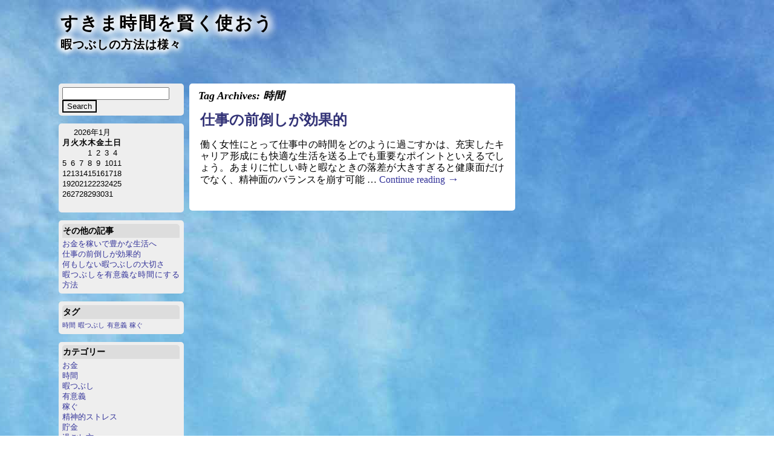

--- FILE ---
content_type: text/html; charset=UTF-8
request_url: http://www.gamedevblogs.net/tag/time/
body_size: 33319
content:
<!DOCTYPE html>
<html dir="ltr" lang="ja" prefix="og: https://ogp.me/ns#">
<head>
<meta charset="UTF-8" />
<meta http-equiv="X-UA-Compatible" content="IE=9" />
<!--[if lt IE 9]>
<script src="//html5shiv.googlecode.com/svn/trunk/html5.js"></script>
<![endif]-->
<title>時間 | すきま時間を賢く使おうすきま時間を賢く使おう</title>
<link rel="profile" href="http://gmpg.org/xfn/11" />
<link rel="stylesheet" href="http://www.gamedevblogs.net/wp-content/themes/kippis/style.css" type="text/css" media="screen" />
<link rel="pingback" href="http://www.gamedevblogs.net/xmlrpc.php" />
<style type="text/css">
#sidebar-left {float:left;width:20%;}
#content      {float:left;width:49%;}
#sidebar-right{float:right;width:30%;}
body{background-color:#ffffff;border-color:#ffffff;color:#000000;text-align:justify;background-image:url("http://www.gamedevblogs.net/wp-content/themes/kippis/pix/body.jpg");background-position:center top;background-repeat:no-repeat;background-attachment:fixed;}
body{font-family:Georgia,serif;font-size:16px;}
#all{width:1100px;margin:10px auto;padding:10px;background-color:transparent;border-color:transparent;}
#pagehead{background-color:transparent;border-color:transparent;background-image:url("http://www.gamedevblogs.net/wp-content/themes/kippis/pix/transparent-header_1100x112.png");background-position:center top;background-repeat:no-repeat;width:1100px;height:112px;}
#pagehead .search_box{background-color:#ffffff;}
#pagehead .search_wrap{display:none;}
#searchsubmit{border-color:#000000;}
#main_menu{width:1100px;}
#secondary_menu{width:1100px;}
#pagebody{width:1100px;}
#pagefoot{width:1100px;}
#content{background-color:transparent;border-color:transparent;}
#main_menu{background-color:#222222;background:-moz-linear-gradient(#222222,#000000);background:-webkit-linear-gradient(#222222,#000000);}
#main_menu ul ul{position:absolute;top:28px;}
#main_menu a{color:#cccccc;font-family:Verdana,Geneva,sans-serif;font-size:19px;}
#main_menu ul ul a{background-color:#222222;color:#cccccc;border-color:#cccccc;}
#main_menu li:hover > a,#main_menu ul ul:hover > a,#main_menu li:hover > a,#main_menu a:focus{background-color:#ffffff;background:-moz-linear-gradient(#ffffff,#888888);background:-webkit-linear-gradient(#ffffff,#888888);color:#222222;}
#secondary_menu{background-color:#ffffff;background:-moz-linear-gradient(#ffffff,#dddddd);background:-webkit-linear-gradient(#ffffff,#dddddd);}
#secondary_menu ul ul{position:absolute;top:22px;}
#secondary_menu a{color:#000000;font-family:Verdana,Geneva,sans-serif;font-size:15px;}
#secondary_menu ul ul a{background-color:#dddddd;color:#000000;border-color:#000000;}
#secondary_menu li:hover > a,#secondary_menu ul ul:hover > a,#secondary_menu li:hover > a,#secondary_menu a:focus{background-color:#dddddd;background:-moz-linear-gradient(#dddddd,#bbbbbb);background:-webkit-linear-gradient(#dddddd,#bbbbbb);color:#000000;}
nav#nav-single, nav#nav-above, nav#nav-below, .article, .search-result{background-color:#ffffff;border-color:#ffffff;border-radius:5px;}
.wp-caption{background-color:#ffffff;border-color:#dddddd;font-style:italic;}
#comments{background-color:transparent;border-color:transparent;border-radius:4px;}
.thread-odd, .children .odd{background-color:#dddddd;border-color:#eeeeee;border-radius:4px;}
.thread-even, .children .even{background-color:#eeeeee;border-color:#dddddd;border-radius:4px;}
.comment{background-color:transparent;border-radius:4px;}
.sidebar{background-color:transparent;border-color:transparent;font-family:Tahoma,Geneva,sans-serif;font-size:13px;}
.widget{background-color:#eeeeee;border-color:#eeeeee;border-radius:5px;}
.widget-title{background-color:#dddddd;border-color:#dddddd;border-radius:5px 5px 0 0;}
h1,h2,h3,h4,h5,h6{background-color:transparent;color:#000000;}
a{background-color:transparent;color:#333399;}
h1 a,h2 a,h3 a,h4 a,h5 a,h6 a{background-color:transparent;color:#333377;}
#site-title a,#site-description{background-color:transparent;color:#000000;text-shadow:0 0 0.6em #ffffff,0 0 0.6em #ffffff,0 0 0.6em #ffffff,0 0 0.6em #ffffff,0 0 0.6em #ffffff,0 0 0.6em #ffffff;font-family:Georgia,serif;font-size:29px;}
#site-description{font-size:19px;}
blockquote{background-color:transparent;font-style:italic;}
</style>

		<!-- All in One SEO 4.6.4 - aioseo.com -->
		<meta name="robots" content="max-image-preview:large" />
		<link rel="canonical" href="http://www.gamedevblogs.net/tag/time/" />
		<meta name="generator" content="All in One SEO (AIOSEO) 4.6.4" />
		<script type="application/ld+json" class="aioseo-schema">
			{"@context":"https:\/\/schema.org","@graph":[{"@type":"BreadcrumbList","@id":"http:\/\/www.gamedevblogs.net\/tag\/time\/#breadcrumblist","itemListElement":[{"@type":"ListItem","@id":"http:\/\/www.gamedevblogs.net\/#listItem","position":1,"name":"\u5bb6","item":"http:\/\/www.gamedevblogs.net\/","nextItem":"http:\/\/www.gamedevblogs.net\/tag\/time\/#listItem"},{"@type":"ListItem","@id":"http:\/\/www.gamedevblogs.net\/tag\/time\/#listItem","position":2,"name":"\u6642\u9593","previousItem":"http:\/\/www.gamedevblogs.net\/#listItem"}]},{"@type":"CollectionPage","@id":"http:\/\/www.gamedevblogs.net\/tag\/time\/#collectionpage","url":"http:\/\/www.gamedevblogs.net\/tag\/time\/","name":"\u6642\u9593 | \u3059\u304d\u307e\u6642\u9593\u3092\u8ce2\u304f\u4f7f\u304a\u3046","inLanguage":"ja","isPartOf":{"@id":"http:\/\/www.gamedevblogs.net\/#website"},"breadcrumb":{"@id":"http:\/\/www.gamedevblogs.net\/tag\/time\/#breadcrumblist"}},{"@type":"Organization","@id":"http:\/\/www.gamedevblogs.net\/#organization","name":"\u3059\u304d\u307e\u6642\u9593\u3092\u8ce2\u304f\u4f7f\u304a\u3046","description":"\u6687\u3064\u3076\u3057\u306e\u65b9\u6cd5\u306f\u69d8\u3005","url":"http:\/\/www.gamedevblogs.net\/"},{"@type":"WebSite","@id":"http:\/\/www.gamedevblogs.net\/#website","url":"http:\/\/www.gamedevblogs.net\/","name":"\u3059\u304d\u307e\u6642\u9593\u3092\u8ce2\u304f\u4f7f\u304a\u3046","description":"\u6687\u3064\u3076\u3057\u306e\u65b9\u6cd5\u306f\u69d8\u3005","inLanguage":"ja","publisher":{"@id":"http:\/\/www.gamedevblogs.net\/#organization"}}]}
		</script>
		<!-- All in One SEO -->

<link rel="alternate" type="application/rss+xml" title="すきま時間を賢く使おう &raquo; フィード" href="http://www.gamedevblogs.net/feed/" />
<link rel="alternate" type="application/rss+xml" title="すきま時間を賢く使おう &raquo; コメントフィード" href="http://www.gamedevblogs.net/comments/feed/" />
<link rel="alternate" type="application/rss+xml" title="すきま時間を賢く使おう &raquo; 時間 タグのフィード" href="http://www.gamedevblogs.net/tag/time/feed/" />
<style id='wp-img-auto-sizes-contain-inline-css' type='text/css'>
img:is([sizes=auto i],[sizes^="auto," i]){contain-intrinsic-size:3000px 1500px}
/*# sourceURL=wp-img-auto-sizes-contain-inline-css */
</style>
<style id='wp-emoji-styles-inline-css' type='text/css'>

	img.wp-smiley, img.emoji {
		display: inline !important;
		border: none !important;
		box-shadow: none !important;
		height: 1em !important;
		width: 1em !important;
		margin: 0 0.07em !important;
		vertical-align: -0.1em !important;
		background: none !important;
		padding: 0 !important;
	}
/*# sourceURL=wp-emoji-styles-inline-css */
</style>
<style id='wp-block-library-inline-css' type='text/css'>
:root{--wp-block-synced-color:#7a00df;--wp-block-synced-color--rgb:122,0,223;--wp-bound-block-color:var(--wp-block-synced-color);--wp-editor-canvas-background:#ddd;--wp-admin-theme-color:#007cba;--wp-admin-theme-color--rgb:0,124,186;--wp-admin-theme-color-darker-10:#006ba1;--wp-admin-theme-color-darker-10--rgb:0,107,160.5;--wp-admin-theme-color-darker-20:#005a87;--wp-admin-theme-color-darker-20--rgb:0,90,135;--wp-admin-border-width-focus:2px}@media (min-resolution:192dpi){:root{--wp-admin-border-width-focus:1.5px}}.wp-element-button{cursor:pointer}:root .has-very-light-gray-background-color{background-color:#eee}:root .has-very-dark-gray-background-color{background-color:#313131}:root .has-very-light-gray-color{color:#eee}:root .has-very-dark-gray-color{color:#313131}:root .has-vivid-green-cyan-to-vivid-cyan-blue-gradient-background{background:linear-gradient(135deg,#00d084,#0693e3)}:root .has-purple-crush-gradient-background{background:linear-gradient(135deg,#34e2e4,#4721fb 50%,#ab1dfe)}:root .has-hazy-dawn-gradient-background{background:linear-gradient(135deg,#faaca8,#dad0ec)}:root .has-subdued-olive-gradient-background{background:linear-gradient(135deg,#fafae1,#67a671)}:root .has-atomic-cream-gradient-background{background:linear-gradient(135deg,#fdd79a,#004a59)}:root .has-nightshade-gradient-background{background:linear-gradient(135deg,#330968,#31cdcf)}:root .has-midnight-gradient-background{background:linear-gradient(135deg,#020381,#2874fc)}:root{--wp--preset--font-size--normal:16px;--wp--preset--font-size--huge:42px}.has-regular-font-size{font-size:1em}.has-larger-font-size{font-size:2.625em}.has-normal-font-size{font-size:var(--wp--preset--font-size--normal)}.has-huge-font-size{font-size:var(--wp--preset--font-size--huge)}.has-text-align-center{text-align:center}.has-text-align-left{text-align:left}.has-text-align-right{text-align:right}.has-fit-text{white-space:nowrap!important}#end-resizable-editor-section{display:none}.aligncenter{clear:both}.items-justified-left{justify-content:flex-start}.items-justified-center{justify-content:center}.items-justified-right{justify-content:flex-end}.items-justified-space-between{justify-content:space-between}.screen-reader-text{border:0;clip-path:inset(50%);height:1px;margin:-1px;overflow:hidden;padding:0;position:absolute;width:1px;word-wrap:normal!important}.screen-reader-text:focus{background-color:#ddd;clip-path:none;color:#444;display:block;font-size:1em;height:auto;left:5px;line-height:normal;padding:15px 23px 14px;text-decoration:none;top:5px;width:auto;z-index:100000}html :where(.has-border-color){border-style:solid}html :where([style*=border-top-color]){border-top-style:solid}html :where([style*=border-right-color]){border-right-style:solid}html :where([style*=border-bottom-color]){border-bottom-style:solid}html :where([style*=border-left-color]){border-left-style:solid}html :where([style*=border-width]){border-style:solid}html :where([style*=border-top-width]){border-top-style:solid}html :where([style*=border-right-width]){border-right-style:solid}html :where([style*=border-bottom-width]){border-bottom-style:solid}html :where([style*=border-left-width]){border-left-style:solid}html :where(img[class*=wp-image-]){height:auto;max-width:100%}:where(figure){margin:0 0 1em}html :where(.is-position-sticky){--wp-admin--admin-bar--position-offset:var(--wp-admin--admin-bar--height,0px)}@media screen and (max-width:600px){html :where(.is-position-sticky){--wp-admin--admin-bar--position-offset:0px}}

/*# sourceURL=wp-block-library-inline-css */
</style><style id='global-styles-inline-css' type='text/css'>
:root{--wp--preset--aspect-ratio--square: 1;--wp--preset--aspect-ratio--4-3: 4/3;--wp--preset--aspect-ratio--3-4: 3/4;--wp--preset--aspect-ratio--3-2: 3/2;--wp--preset--aspect-ratio--2-3: 2/3;--wp--preset--aspect-ratio--16-9: 16/9;--wp--preset--aspect-ratio--9-16: 9/16;--wp--preset--color--black: #000000;--wp--preset--color--cyan-bluish-gray: #abb8c3;--wp--preset--color--white: #ffffff;--wp--preset--color--pale-pink: #f78da7;--wp--preset--color--vivid-red: #cf2e2e;--wp--preset--color--luminous-vivid-orange: #ff6900;--wp--preset--color--luminous-vivid-amber: #fcb900;--wp--preset--color--light-green-cyan: #7bdcb5;--wp--preset--color--vivid-green-cyan: #00d084;--wp--preset--color--pale-cyan-blue: #8ed1fc;--wp--preset--color--vivid-cyan-blue: #0693e3;--wp--preset--color--vivid-purple: #9b51e0;--wp--preset--gradient--vivid-cyan-blue-to-vivid-purple: linear-gradient(135deg,rgb(6,147,227) 0%,rgb(155,81,224) 100%);--wp--preset--gradient--light-green-cyan-to-vivid-green-cyan: linear-gradient(135deg,rgb(122,220,180) 0%,rgb(0,208,130) 100%);--wp--preset--gradient--luminous-vivid-amber-to-luminous-vivid-orange: linear-gradient(135deg,rgb(252,185,0) 0%,rgb(255,105,0) 100%);--wp--preset--gradient--luminous-vivid-orange-to-vivid-red: linear-gradient(135deg,rgb(255,105,0) 0%,rgb(207,46,46) 100%);--wp--preset--gradient--very-light-gray-to-cyan-bluish-gray: linear-gradient(135deg,rgb(238,238,238) 0%,rgb(169,184,195) 100%);--wp--preset--gradient--cool-to-warm-spectrum: linear-gradient(135deg,rgb(74,234,220) 0%,rgb(151,120,209) 20%,rgb(207,42,186) 40%,rgb(238,44,130) 60%,rgb(251,105,98) 80%,rgb(254,248,76) 100%);--wp--preset--gradient--blush-light-purple: linear-gradient(135deg,rgb(255,206,236) 0%,rgb(152,150,240) 100%);--wp--preset--gradient--blush-bordeaux: linear-gradient(135deg,rgb(254,205,165) 0%,rgb(254,45,45) 50%,rgb(107,0,62) 100%);--wp--preset--gradient--luminous-dusk: linear-gradient(135deg,rgb(255,203,112) 0%,rgb(199,81,192) 50%,rgb(65,88,208) 100%);--wp--preset--gradient--pale-ocean: linear-gradient(135deg,rgb(255,245,203) 0%,rgb(182,227,212) 50%,rgb(51,167,181) 100%);--wp--preset--gradient--electric-grass: linear-gradient(135deg,rgb(202,248,128) 0%,rgb(113,206,126) 100%);--wp--preset--gradient--midnight: linear-gradient(135deg,rgb(2,3,129) 0%,rgb(40,116,252) 100%);--wp--preset--font-size--small: 13px;--wp--preset--font-size--medium: 20px;--wp--preset--font-size--large: 36px;--wp--preset--font-size--x-large: 42px;--wp--preset--spacing--20: 0.44rem;--wp--preset--spacing--30: 0.67rem;--wp--preset--spacing--40: 1rem;--wp--preset--spacing--50: 1.5rem;--wp--preset--spacing--60: 2.25rem;--wp--preset--spacing--70: 3.38rem;--wp--preset--spacing--80: 5.06rem;--wp--preset--shadow--natural: 6px 6px 9px rgba(0, 0, 0, 0.2);--wp--preset--shadow--deep: 12px 12px 50px rgba(0, 0, 0, 0.4);--wp--preset--shadow--sharp: 6px 6px 0px rgba(0, 0, 0, 0.2);--wp--preset--shadow--outlined: 6px 6px 0px -3px rgb(255, 255, 255), 6px 6px rgb(0, 0, 0);--wp--preset--shadow--crisp: 6px 6px 0px rgb(0, 0, 0);}:where(.is-layout-flex){gap: 0.5em;}:where(.is-layout-grid){gap: 0.5em;}body .is-layout-flex{display: flex;}.is-layout-flex{flex-wrap: wrap;align-items: center;}.is-layout-flex > :is(*, div){margin: 0;}body .is-layout-grid{display: grid;}.is-layout-grid > :is(*, div){margin: 0;}:where(.wp-block-columns.is-layout-flex){gap: 2em;}:where(.wp-block-columns.is-layout-grid){gap: 2em;}:where(.wp-block-post-template.is-layout-flex){gap: 1.25em;}:where(.wp-block-post-template.is-layout-grid){gap: 1.25em;}.has-black-color{color: var(--wp--preset--color--black) !important;}.has-cyan-bluish-gray-color{color: var(--wp--preset--color--cyan-bluish-gray) !important;}.has-white-color{color: var(--wp--preset--color--white) !important;}.has-pale-pink-color{color: var(--wp--preset--color--pale-pink) !important;}.has-vivid-red-color{color: var(--wp--preset--color--vivid-red) !important;}.has-luminous-vivid-orange-color{color: var(--wp--preset--color--luminous-vivid-orange) !important;}.has-luminous-vivid-amber-color{color: var(--wp--preset--color--luminous-vivid-amber) !important;}.has-light-green-cyan-color{color: var(--wp--preset--color--light-green-cyan) !important;}.has-vivid-green-cyan-color{color: var(--wp--preset--color--vivid-green-cyan) !important;}.has-pale-cyan-blue-color{color: var(--wp--preset--color--pale-cyan-blue) !important;}.has-vivid-cyan-blue-color{color: var(--wp--preset--color--vivid-cyan-blue) !important;}.has-vivid-purple-color{color: var(--wp--preset--color--vivid-purple) !important;}.has-black-background-color{background-color: var(--wp--preset--color--black) !important;}.has-cyan-bluish-gray-background-color{background-color: var(--wp--preset--color--cyan-bluish-gray) !important;}.has-white-background-color{background-color: var(--wp--preset--color--white) !important;}.has-pale-pink-background-color{background-color: var(--wp--preset--color--pale-pink) !important;}.has-vivid-red-background-color{background-color: var(--wp--preset--color--vivid-red) !important;}.has-luminous-vivid-orange-background-color{background-color: var(--wp--preset--color--luminous-vivid-orange) !important;}.has-luminous-vivid-amber-background-color{background-color: var(--wp--preset--color--luminous-vivid-amber) !important;}.has-light-green-cyan-background-color{background-color: var(--wp--preset--color--light-green-cyan) !important;}.has-vivid-green-cyan-background-color{background-color: var(--wp--preset--color--vivid-green-cyan) !important;}.has-pale-cyan-blue-background-color{background-color: var(--wp--preset--color--pale-cyan-blue) !important;}.has-vivid-cyan-blue-background-color{background-color: var(--wp--preset--color--vivid-cyan-blue) !important;}.has-vivid-purple-background-color{background-color: var(--wp--preset--color--vivid-purple) !important;}.has-black-border-color{border-color: var(--wp--preset--color--black) !important;}.has-cyan-bluish-gray-border-color{border-color: var(--wp--preset--color--cyan-bluish-gray) !important;}.has-white-border-color{border-color: var(--wp--preset--color--white) !important;}.has-pale-pink-border-color{border-color: var(--wp--preset--color--pale-pink) !important;}.has-vivid-red-border-color{border-color: var(--wp--preset--color--vivid-red) !important;}.has-luminous-vivid-orange-border-color{border-color: var(--wp--preset--color--luminous-vivid-orange) !important;}.has-luminous-vivid-amber-border-color{border-color: var(--wp--preset--color--luminous-vivid-amber) !important;}.has-light-green-cyan-border-color{border-color: var(--wp--preset--color--light-green-cyan) !important;}.has-vivid-green-cyan-border-color{border-color: var(--wp--preset--color--vivid-green-cyan) !important;}.has-pale-cyan-blue-border-color{border-color: var(--wp--preset--color--pale-cyan-blue) !important;}.has-vivid-cyan-blue-border-color{border-color: var(--wp--preset--color--vivid-cyan-blue) !important;}.has-vivid-purple-border-color{border-color: var(--wp--preset--color--vivid-purple) !important;}.has-vivid-cyan-blue-to-vivid-purple-gradient-background{background: var(--wp--preset--gradient--vivid-cyan-blue-to-vivid-purple) !important;}.has-light-green-cyan-to-vivid-green-cyan-gradient-background{background: var(--wp--preset--gradient--light-green-cyan-to-vivid-green-cyan) !important;}.has-luminous-vivid-amber-to-luminous-vivid-orange-gradient-background{background: var(--wp--preset--gradient--luminous-vivid-amber-to-luminous-vivid-orange) !important;}.has-luminous-vivid-orange-to-vivid-red-gradient-background{background: var(--wp--preset--gradient--luminous-vivid-orange-to-vivid-red) !important;}.has-very-light-gray-to-cyan-bluish-gray-gradient-background{background: var(--wp--preset--gradient--very-light-gray-to-cyan-bluish-gray) !important;}.has-cool-to-warm-spectrum-gradient-background{background: var(--wp--preset--gradient--cool-to-warm-spectrum) !important;}.has-blush-light-purple-gradient-background{background: var(--wp--preset--gradient--blush-light-purple) !important;}.has-blush-bordeaux-gradient-background{background: var(--wp--preset--gradient--blush-bordeaux) !important;}.has-luminous-dusk-gradient-background{background: var(--wp--preset--gradient--luminous-dusk) !important;}.has-pale-ocean-gradient-background{background: var(--wp--preset--gradient--pale-ocean) !important;}.has-electric-grass-gradient-background{background: var(--wp--preset--gradient--electric-grass) !important;}.has-midnight-gradient-background{background: var(--wp--preset--gradient--midnight) !important;}.has-small-font-size{font-size: var(--wp--preset--font-size--small) !important;}.has-medium-font-size{font-size: var(--wp--preset--font-size--medium) !important;}.has-large-font-size{font-size: var(--wp--preset--font-size--large) !important;}.has-x-large-font-size{font-size: var(--wp--preset--font-size--x-large) !important;}
/*# sourceURL=global-styles-inline-css */
</style>

<style id='classic-theme-styles-inline-css' type='text/css'>
/*! This file is auto-generated */
.wp-block-button__link{color:#fff;background-color:#32373c;border-radius:9999px;box-shadow:none;text-decoration:none;padding:calc(.667em + 2px) calc(1.333em + 2px);font-size:1.125em}.wp-block-file__button{background:#32373c;color:#fff;text-decoration:none}
/*# sourceURL=/wp-includes/css/classic-themes.min.css */
</style>
<script type="text/javascript" src="http://www.gamedevblogs.net/wp-includes/js/jquery/jquery.min.js?ver=3.7.1" id="jquery-core-js"></script>
<script type="text/javascript" src="http://www.gamedevblogs.net/wp-includes/js/jquery/jquery-migrate.min.js?ver=3.4.1" id="jquery-migrate-js"></script>
<script type="text/javascript" src="http://www.gamedevblogs.net/wp-content/themes/kippis/inc/script.js?ver=6.9" id="kippis_script_js-js"></script>
<link rel="https://api.w.org/" href="http://www.gamedevblogs.net/wp-json/" /><link rel="alternate" title="JSON" type="application/json" href="http://www.gamedevblogs.net/wp-json/wp/v2/tags/4" /><link rel="EditURI" type="application/rsd+xml" title="RSD" href="http://www.gamedevblogs.net/xmlrpc.php?rsd" />
<meta name="generator" content="WordPress 6.9" />
</head>
<body class="archive tag tag-time tag-4 wp-theme-kippis single-author">
<div id="all">
  <div id="page">
        <header id="pagehead">
<!-- Site Title Begin -->
      <hgroup>
        <h1 id="site-title"><a href="http://www.gamedevblogs.net/" rel="home">すきま時間を賢く使おう</a></h1><h2 id="site-description">暇つぶしの方法は様々</h2>      </hgroup>
<!-- Site Title End -->
<!-- Searchform Begin -->
      <!-- Searchform End -->
    </header>
<!-- Menu Begin -->
    <nav id="main_menu" role="navigation"></nav><!-- Menu End -->
    <div id="pagebody">

  <div id="sidebar-left" class="sidebar">
    <aside id="search-2" class="widget widget_search"><div class="search_wrap">
                    <form method="get" class="search_form" action="http://www.gamedevblogs.net/">
                      <input type="text" class="field search-box" name="s" onclick="jQuery(this).addClass('expanded');"/><input type="submit" class="submit" name="submit" id="searchsubmit" value="Search" />
                    </form>
</div>

</aside><aside id="calendar-2" class="widget widget_calendar"><div id="calendar_wrap" class="calendar_wrap"><table id="wp-calendar" class="wp-calendar-table">
	<caption>2026年1月</caption>
	<thead>
	<tr>
		<th scope="col" aria-label="月曜日">月</th>
		<th scope="col" aria-label="火曜日">火</th>
		<th scope="col" aria-label="水曜日">水</th>
		<th scope="col" aria-label="木曜日">木</th>
		<th scope="col" aria-label="金曜日">金</th>
		<th scope="col" aria-label="土曜日">土</th>
		<th scope="col" aria-label="日曜日">日</th>
	</tr>
	</thead>
	<tbody>
	<tr>
		<td colspan="3" class="pad">&nbsp;</td><td>1</td><td>2</td><td>3</td><td>4</td>
	</tr>
	<tr>
		<td>5</td><td>6</td><td>7</td><td>8</td><td>9</td><td>10</td><td>11</td>
	</tr>
	<tr>
		<td>12</td><td>13</td><td>14</td><td>15</td><td>16</td><td>17</td><td>18</td>
	</tr>
	<tr>
		<td>19</td><td>20</td><td>21</td><td>22</td><td>23</td><td>24</td><td>25</td>
	</tr>
	<tr>
		<td>26</td><td>27</td><td>28</td><td id="today">29</td><td>30</td><td>31</td>
		<td class="pad" colspan="1">&nbsp;</td>
	</tr>
	</tbody>
	</table><nav aria-label="前と次の月" class="wp-calendar-nav">
		<span class="wp-calendar-nav-prev">&nbsp;</span>
		<span class="pad">&nbsp;</span>
		<span class="wp-calendar-nav-next">&nbsp;</span>
	</nav></div></aside><aside id="pages-2" class="widget widget_pages"><h3 class="widget-title">その他の記事</h3>
			<ul>
				<li class="page_item page-item-4"><a href="http://www.gamedevblogs.net/%e3%81%8a%e9%87%91%e3%82%92%e7%a8%bc%e3%81%84%e3%81%a7%e8%b1%8a%e3%81%8b%e3%81%aa%e7%94%9f%e6%b4%bb%e3%81%b8/">お金を稼いで豊かな生活へ</a></li>
<li class="page_item page-item-2"><a href="http://www.gamedevblogs.net/%e4%bb%95%e4%ba%8b%e3%81%ae%e5%89%8d%e5%80%92%e3%81%97%e3%81%8c%e5%8a%b9%e6%9e%9c%e7%9a%84/">仕事の前倒しが効果的</a></li>
<li class="page_item page-item-3"><a href="http://www.gamedevblogs.net/">何もしない暇つぶしの大切さ</a></li>
<li class="page_item page-item-15"><a href="http://www.gamedevblogs.net/%e6%9a%87%e3%81%a4%e3%81%b6%e3%81%97%e3%82%92%e6%9c%89%e6%84%8f%e7%be%a9%e3%81%aa%e6%99%82%e9%96%93%e3%81%ab%e3%81%99%e3%82%8b%e6%96%b9%e6%b3%95/">暇つぶしを有意義な時間にする方法</a></li>
			</ul>

			</aside><aside id="tag_cloud-3" class="widget widget_tag_cloud"><h3 class="widget-title">タグ</h3><div class="tagcloud"><a href="http://www.gamedevblogs.net/tag/time/" class="tag-cloud-link tag-link-4 tag-link-position-1" style="font-size: 8pt;" aria-label="時間 (1個の項目)">時間</a>
<a href="http://www.gamedevblogs.net/tag/killing-time/" class="tag-cloud-link tag-link-13 tag-link-position-2" style="font-size: 8pt;" aria-label="暇つぶし (1個の項目)">暇つぶし</a>
<a href="http://www.gamedevblogs.net/tag/significance/" class="tag-cloud-link tag-link-10 tag-link-position-3" style="font-size: 8pt;" aria-label="有意義 (1個の項目)">有意義</a>
<a href="http://www.gamedevblogs.net/tag/make/" class="tag-cloud-link tag-link-7 tag-link-position-4" style="font-size: 8pt;" aria-label="稼ぐ (1個の項目)">稼ぐ</a></div>
</aside><aside id="categories-2" class="widget widget_categories"><h3 class="widget-title">カテゴリー</h3>
			<ul>
					<li class="cat-item cat-item-6"><a href="http://www.gamedevblogs.net/category/money/">お金</a>
</li>
	<li class="cat-item cat-item-2"><a href="http://www.gamedevblogs.net/category/time/">時間</a>
</li>
	<li class="cat-item cat-item-11"><a href="http://www.gamedevblogs.net/category/killing-time/">暇つぶし</a>
</li>
	<li class="cat-item cat-item-8"><a href="http://www.gamedevblogs.net/category/significance/">有意義</a>
</li>
	<li class="cat-item cat-item-5"><a href="http://www.gamedevblogs.net/category/make/">稼ぐ</a>
</li>
	<li class="cat-item cat-item-9"><a href="http://www.gamedevblogs.net/category/mental-stress/">精神的ストレス</a>
</li>
	<li class="cat-item cat-item-3"><a href="http://www.gamedevblogs.net/category/savings/">貯金</a>
</li>
	<li class="cat-item cat-item-12"><a href="http://www.gamedevblogs.net/category/how-to-spend-your-time/">過ごし方</a>
</li>
			</ul>

			</aside><aside id="archives-3" class="widget widget_archive"><h3 class="widget-title">アーカイブ</h3>
			<ul>
							</ul>

			</aside><aside id="text-2" class="widget widget_text">			<div class="textwidget"></div>
		</aside><aside id="meta-3" class="widget widget_meta"><h3 class="widget-title">メタ情報</h3>
		<ul>
						<li><a href="http://www.gamedevblogs.net/wp-login.php">ログイン</a></li>
			<li><a href="http://www.gamedevblogs.net/feed/">投稿フィード</a></li>
			<li><a href="http://www.gamedevblogs.net/comments/feed/">コメントフィード</a></li>

			<li><a href="https://ja.wordpress.org/">WordPress.org</a></li>
		</ul>

		</aside>  </div>
        <div id="content">
        <article>
          <div class="article">
            <div id="archive">
                              <header class="page-header">
                  <h1 class="page-title">
                  Tag Archives: <span>時間</span>                  </h1>
                </header>
                        <article>
          <div id="post-2" class="article post-2 page type-page status-publish hentry category-time category-savings tag-time">
            <header class="entry-header">
                              <h1 class="entry-title"><a href="http://www.gamedevblogs.net/%e4%bb%95%e4%ba%8b%e3%81%ae%e5%89%8d%e5%80%92%e3%81%97%e3%81%8c%e5%8a%b9%e6%9e%9c%e7%9a%84/" title="Permalink to 仕事の前倒しが効果的" rel="bookmark">仕事の前倒しが効果的</a></h1>
                                                        </header><!-- .entry-header -->

            <div class="entry-content">
              <p>働く女性にとって仕事中の時間をどのように過ごすかは、充実したキャリア形成にも快適な生活を送る上でも重要なポイントといえるでしょう。あまりに忙しい時と暇なときの落差が大きすぎると健康面だけでなく、精神面のバランスを崩す可能 &hellip; <span class="continue-reading"><a href="http://www.gamedevblogs.net/%e4%bb%95%e4%ba%8b%e3%81%ae%e5%89%8d%e5%80%92%e3%81%97%e3%81%8c%e5%8a%b9%e6%9e%9c%e7%9a%84/">Continue reading <span class="meta-nav">&rarr;</span></a></span></p>
                          </div><!-- .entry-content -->

            <footer class="entry-meta">
                        </footer><!-- #entry-meta -->

          </div><!-- article - #post-2 -->
        </article>

            </div><!-- #archive -->
          </div><!-- #article -->
        </article>
      </div><!-- #content -->
  <div id="sidebar-right" class="sidebar">
      </div>
      </div><!-- pagebody -->
        <footer id="pagefoot">
            <div id="sidebar-footer">
            </div>

    </footer><!-- pagefoot -->
        <div id="site-generator">
      <span style="font-family:Georgia,Times New Roman,Times,serif;font-size:12px;background-color:transparent;color:#555;">WordPress theme: <a style="background-color:transparent;color:#559;" href="http://birchware.se/wordpress/kippis" target="_blank" title="Get Kippis">Kippis 1.15</a></span>    </div>
  </div><!-- page -->
</div><!-- all -->
<script type="speculationrules">
{"prefetch":[{"source":"document","where":{"and":[{"href_matches":"/*"},{"not":{"href_matches":["/wp-*.php","/wp-admin/*","/wp-content/uploads/*","/wp-content/*","/wp-content/plugins/*","/wp-content/themes/kippis/*","/*\\?(.+)"]}},{"not":{"selector_matches":"a[rel~=\"nofollow\"]"}},{"not":{"selector_matches":".no-prefetch, .no-prefetch a"}}]},"eagerness":"conservative"}]}
</script>
<script id="wp-emoji-settings" type="application/json">
{"baseUrl":"https://s.w.org/images/core/emoji/17.0.2/72x72/","ext":".png","svgUrl":"https://s.w.org/images/core/emoji/17.0.2/svg/","svgExt":".svg","source":{"concatemoji":"http://www.gamedevblogs.net/wp-includes/js/wp-emoji-release.min.js?ver=6.9"}}
</script>
<script type="module">
/* <![CDATA[ */
/*! This file is auto-generated */
const a=JSON.parse(document.getElementById("wp-emoji-settings").textContent),o=(window._wpemojiSettings=a,"wpEmojiSettingsSupports"),s=["flag","emoji"];function i(e){try{var t={supportTests:e,timestamp:(new Date).valueOf()};sessionStorage.setItem(o,JSON.stringify(t))}catch(e){}}function c(e,t,n){e.clearRect(0,0,e.canvas.width,e.canvas.height),e.fillText(t,0,0);t=new Uint32Array(e.getImageData(0,0,e.canvas.width,e.canvas.height).data);e.clearRect(0,0,e.canvas.width,e.canvas.height),e.fillText(n,0,0);const a=new Uint32Array(e.getImageData(0,0,e.canvas.width,e.canvas.height).data);return t.every((e,t)=>e===a[t])}function p(e,t){e.clearRect(0,0,e.canvas.width,e.canvas.height),e.fillText(t,0,0);var n=e.getImageData(16,16,1,1);for(let e=0;e<n.data.length;e++)if(0!==n.data[e])return!1;return!0}function u(e,t,n,a){switch(t){case"flag":return n(e,"\ud83c\udff3\ufe0f\u200d\u26a7\ufe0f","\ud83c\udff3\ufe0f\u200b\u26a7\ufe0f")?!1:!n(e,"\ud83c\udde8\ud83c\uddf6","\ud83c\udde8\u200b\ud83c\uddf6")&&!n(e,"\ud83c\udff4\udb40\udc67\udb40\udc62\udb40\udc65\udb40\udc6e\udb40\udc67\udb40\udc7f","\ud83c\udff4\u200b\udb40\udc67\u200b\udb40\udc62\u200b\udb40\udc65\u200b\udb40\udc6e\u200b\udb40\udc67\u200b\udb40\udc7f");case"emoji":return!a(e,"\ud83e\u1fac8")}return!1}function f(e,t,n,a){let r;const o=(r="undefined"!=typeof WorkerGlobalScope&&self instanceof WorkerGlobalScope?new OffscreenCanvas(300,150):document.createElement("canvas")).getContext("2d",{willReadFrequently:!0}),s=(o.textBaseline="top",o.font="600 32px Arial",{});return e.forEach(e=>{s[e]=t(o,e,n,a)}),s}function r(e){var t=document.createElement("script");t.src=e,t.defer=!0,document.head.appendChild(t)}a.supports={everything:!0,everythingExceptFlag:!0},new Promise(t=>{let n=function(){try{var e=JSON.parse(sessionStorage.getItem(o));if("object"==typeof e&&"number"==typeof e.timestamp&&(new Date).valueOf()<e.timestamp+604800&&"object"==typeof e.supportTests)return e.supportTests}catch(e){}return null}();if(!n){if("undefined"!=typeof Worker&&"undefined"!=typeof OffscreenCanvas&&"undefined"!=typeof URL&&URL.createObjectURL&&"undefined"!=typeof Blob)try{var e="postMessage("+f.toString()+"("+[JSON.stringify(s),u.toString(),c.toString(),p.toString()].join(",")+"));",a=new Blob([e],{type:"text/javascript"});const r=new Worker(URL.createObjectURL(a),{name:"wpTestEmojiSupports"});return void(r.onmessage=e=>{i(n=e.data),r.terminate(),t(n)})}catch(e){}i(n=f(s,u,c,p))}t(n)}).then(e=>{for(const n in e)a.supports[n]=e[n],a.supports.everything=a.supports.everything&&a.supports[n],"flag"!==n&&(a.supports.everythingExceptFlag=a.supports.everythingExceptFlag&&a.supports[n]);var t;a.supports.everythingExceptFlag=a.supports.everythingExceptFlag&&!a.supports.flag,a.supports.everything||((t=a.source||{}).concatemoji?r(t.concatemoji):t.wpemoji&&t.twemoji&&(r(t.twemoji),r(t.wpemoji)))});
//# sourceURL=http://www.gamedevblogs.net/wp-includes/js/wp-emoji-loader.min.js
/* ]]> */
</script>
</body>
</html>



--- FILE ---
content_type: text/css
request_url: http://www.gamedevblogs.net/wp-content/themes/kippis/style.css
body_size: 14638
content:
/*
Theme Name: Kippis
Theme URI: http://birchware.se/wordpress/kippis
Description: Kippis is a very flexible theme. It features up to  three columns. Two sidebars, or one, or no sidebar at all. You can optionally have both sidebars on the same side of the main content area. You can enable/disable the sidebars separately, depending on the type of page (regular, single post, page, and gallery). User defined width. It can be anything, from a few pixels (which would be quite silly) up to thousands. Support for all smartphones. All colors are user defined, e.g. the main areas, widgets, headings, links, the menus, and more. No need to edit style.css. All areas can have user defined fonts. Again, without editing the style.css file. Custom background images for the body element and the header. Use your own favicon, if you wish. Separate settings for mobile devices. Up to four footer areas (like sidebars, but at the bottom). Supports two menus that you can put above or below the header and/or footer. Author pages feature author description, gravatar, number of posts, and more. Adds two more options, Spam and Delete, to the standard Edit link next to every comment. Includes a "Featured Post" widget, to show excerpts of posts and pages in the sidebars. Kippis is currently available in four languages: English, Swedish, Spanish, and German. -.-.-.-.-.-.-.-.-.- **What user's are saying:** -.- "I love this theme, heaps of options!" -.- "Your theme is so easy to customize and easily integrates with all the plugins I'm using." -.- "Finally a theme that's not for programmers." -.- "Love the theme. By far the best around." -.- "Incredibly awesome and flexible theme." -.- "I LOVE your Kippis theme, it leaves most premium themes in the dust!" -.- "The Kippis theme allows me to build a whole site in a few hours!" -.- "I finally found a theme that I can modify like crazy without getting into the CSS files!" -.- "The Featured Post widget is AWESOME! Unexpected treasure in this theme."
Author: Mats Birch
Author URI: http://birchware.se/wordpress/
Version: 1.15
License: GNU General Public License
License URI: license.txt
Tags: one-column, two-columns, three-columns, left-sidebar, right-sidebar, flexible-width, custom-background, custom-colors, custom-header, custom-menu, editor-style, featured-images, full-width-template, post-formats, sticky-post, theme-options, threaded-comments, translation-ready
*/

/* Default stylesheet Begin. */
html,body,div,span,applet,object,iframe,h1,h2,h3,h4,h5,h6,p,blockquote,pre,a,abbr,acronym,address,big,cite,code,del,dfn,em,font,img,ins,kbd,q,s,samp,small,strike,strong,sub,sup,tt,var,b,u,i,center,dl,dt,dd,ol,ul,li,fieldset,form,label,legend,table,caption,tbody,tfoot,thead,tr,th,td{background:transparent;border:0;margin:0;padding:0;vertical-align:baseline;}
body{line-height:1;}a{text-decoration:none;}a img{border:none;}blockquote{quotes:none;}blockquote:before,blockquote:after{content:'';content:none;}del{text-decoration:line-through;}h1,h2,h3,h4,h5,h6{clear:both;font-weight:bold;}hr{border:0;line-height:0;height:0;}ol,ul{list-style:none;}table{border-collapse:collapse;border-spacing:0;}a:hover{}h1,h2,h3,h4,h5,h6{line-height:1.5em;margin:0 0 0.1em 0;}
/* Default stylesheet End */

/*
**  Major stuff.
*/
body{line-height:1.1em;}
h1{font-size:1.50em;}
h2{font-size:1.25em;}
h3{font-size:1.10em;}
h4{font-size:1.05em;}
h5{font-size:1.02em;}
h6{font-size:1.00em;}
img{height:auto;max-width:100%;}
p {margin:0.8em 0;}
blockquote p {margin:0 2em 0 1.5em;}
a {}

abbr, acronym{border-bottom:0.1em dotted;}
sub{vertical-align:text-bottom;}
sup{vertical-align:super;}

header            {clear:both;}
hgroup            {clear:both;}
section           {clear:both;}
footer            {clear:both;}
#all              {}
#page             {}
#pagehead         {}
#site-title       {padding-left:10px;letter-spacing:0.10em;display:inline;float:left;width:90%;}
#site-description {padding-left:10px;letter-spacing:0.05em;display:inline;float:left;width:90%;}
.search_form                  {}
#pagehead .search_form        {float:right;padding:5px 10px 0 0;}
#pagehead .search-box         {width:4em;border-width:1px 0 1px 1px;border-style:solid;border-radius:8px 0 0 8px;height:0.98em;}
#pagehead .search-box.expanded{width:10em;}
#pagehead #searchsubmit       {border-width:1px 1px 1px 0;border-style:solid;border-radius:0 8px 8px 0;}
#archive        .page-title {font-style:italic;padding-left:6px;font-size:1.1em;}
#search-results .page-title {font-style:italic;padding-left:6px;font-size:1.1em;}
nav#nav-single    {border:3px solid;padding:0 0 1.2em 0;margin-bottom:1em;}
nav#nav-above     {border:3px solid;padding:0 0 1.2em 0;margin-bottom:1em;}
nav#nav-below     {border:3px solid;padding:0 0 1.2em 0;margin-top:1em;}
#pagebody         {float:left;clear:both;}
#content          {padding:0 3px 1em 3px;line-height:1.2em;overflow:hidden;}
#content img      {}
.content_header   {padding-bottom:1em;}
#pagefoot         {padding-top:1em;overflow-y:hidden;}
.sidebar          {overflow:hidden;}
#sidebar-left     {}
#sidebar-right    {}
#sidebar-footer      {clear:both;}
#sidebar-footer-one  {float:left;}
#sidebar-footer-two  {float:left;}
#sidebar-footer-three{float:left;}
#sidebar-footer-four {float:left;}
#author-info       {}
.author-avatar     {}
.author-description{}
.author-num-posts  {margin:0.4em 0 0.2em;font-size:0.9em;}
.author-categories {margin:0.4em 0 0.2em;font-size:0.9em;}
.author-rss        {height:32px;position:relative;}
.author-rss p      {position:absolute;margin:1em 0 0 35px;font-size:0.9em;}
article            {margin:0 0 1em 0;}
.article, .search-result{padding:4px 6px;border:3px solid;}
.widget           {margin:0 0.5em 1em 0.5em;padding:0.2em 0.3em;border:3px solid;}
.widget-title     {font-size:1.1em;font-weight:bold;border:1px solid;}
.widget-date      {font-size:0.8em;font-style:italic;}
.widget-subtitle  {font-size:1.0em;font-weight:bold;}
.widget-footer    {float:left;padding-right:2em;width:30%;}
#site-generator   {padding-top:40px;text-align:right;font-size:0.8em;font-family:"lucida grande",tahoma,verdana,arial,sans-serif;}
.entry-meta       {font-size:0.8em;font-style:italic;}
.entry-header     {}
.entry-header .comments-link   {display:block;float:right;position:relative;width:50px;height:33px;top:-1.6em;left:-0.5em;margin-bottom:-2em;}
.entry-header .comments-link a {display:block;text-align:center;margin:0;padding:0;line-height:2.5em;}
.entry-header .comments-link a {background-image:url("pix/bubble.png");background-repeat:no-repeat;background-color:transparent;}
.entry-header .comments-link a:hover,
.entry-header .comments-link a:focus,
.entry-header .comments-link a:active {color:inherit;}
.entry-header .comments-link .leave-reply {visibility:hidden;}

.entry-date       {}
.entry-title      {}
.entry-format     {font-weight:500;letter-spacing:0.1em;line-height:2.5em;text-transform:uppercase;font-size:1.1em;}
.entry-summary    {}
.entry-content    {margin-bottom:0.4em;}
.entry-content .attachment-pic-icon{float:left;margin-right:0.5em;}
.entry-content ol,    .comment-content ol   {list-style:decimal outside;padding-left:1.5em;}
.entry-content ul,    .comment-content ul   {padding-left:1.2em;list-style:disc outside;}
.entry-content dl,    .comment-content dl   {border:3px double;padding:0.5em;}
.entry-content dt,    .comment-content dt   {text-align:left;padding-top:1em;float:left;clear:left;width:25%;font-weight:bold;}
.entry-content dd,    .comment-content dd   {text-align:left;padding:1em 0;margin-left:27%;}
.entry-content table, .comment-content table{margin:0.4em 0;border:1px solid;border-radius:4px;}
.entry-content th,    .comment-content th   {padding:0.2em 0.5em;font-weight:bold;border-bottom:1px solid;}
.entry-content tr,    .comment-content tr   {}
.entry-content td,    .comment-content td   {padding:0.2em 0.5em;}

.entry-caption    {}
.entry-description{max-width:30em;}

.gallery dl{border:0;padding:0;}
.gallery dt{padding:0;float:none;clear:none;width:100%;font-weight:normal;}
.gallery dd{padding:0;margin:0;}
.gallery-item{}

.exif-data       {font-size:0.9em;font-family:"lucida grande",tahoma,verdana,arial,sans-serif;}
.exif-data table {border:0;}
.exif-data td    {padding:0.02em 0.3em;}

#comment-nav-above{padding:1.4em 0;}
#comment-nav-below{padding:1.4em 0;}
.nav-previous     {font-size:0.9em;font-weight:bold;display:inline;float:left;}
.nav-next         {font-size:0.9em;font-weight:bold;display:inline;float:right;}
.continue-reading {}
.bookmark_it      {display:block;clear:both;}
.leave-reply      {font-size:1.1em;font-style:normal;font-weight:bold;}
.page-link        {font-size:1.1em;font-style:normal;font-weight:normal;padding:0.3em 0 0.6em;clear:both;}
.page-link a      {font-weight:bold;}
.pagenav    {margin:1em 0;padding:0;list-style:none;}
.pagenav ul {padding:0 0 0 1em;list-style:none;}
.pingback {padding:0.4em 0;}

.comment{padding-top:0.5em;margin-top:0.5em;border:1px solid;font-size:0.98em;}
.comment-author .avatar{padding-right:1em;}
.comment-reply-link{font-weight:bold;}
.commentlist {margin:0;}
.commentlist .children li.comment {margin:1em 0 0 0;position:relative;}
.thread-even                      {padding:0.5em 0.2em 0.2em 0.5em;border:2px solid;}
.thread-odd                       {padding:0.5em 0.2em 0.2em 0.5em;border:2px solid;}
.children .even                   {padding:0.5em 0.2em 0.2em 0.5em;border:2px solid;}
.children .odd                    {padding:0.5em 0.2em 0.2em 0.5em;border:2px solid;}

#comments      {margin:0;border:3px solid;}
#comments-title{margin:0 auto;padding:1em 0 2em;font-size:1em;padding:0.2em 0;}
#respond       {width:95%;padding-top:0.5em;}
.comment-form-author,
.comment-form-email ,
.comment-form-url   {white-space:nowrap;clear:both;padding:0.3em 0 0.3em;margin:0;}
.comment-notes      {white-space:nowrap;display:block;font-size:0.9em;padding-bottom:0.5em;margin:0;}
.comment-form-author  label,
.comment-form-email   label,
.comment-form-url     label,
.comment-form-comment label {display:inline-block;left:1em;position:relative;min-width:100px;}
.comment-form-author .required,
.comment-form-email  .required {font-weight:bold;padding:0 0.5em 0 0;}
.comment-form-author  input,
.comment-form-email   input,
.comment-form-url     input {text-align:right;width:70%;}
.comment-form-url     input {width:75%;}
.comment-form-label   {}
.comment-form-comment {margin:0.4em 0 0 0;}
.comment-form-comment #comment {width:98%;height:12em;vertical-align:top;margin-left:1em;border-radius:7px 0 0;border-style:inset;border-width:thin thin medium medium;padding:0.8em 0.3em 0.3em 0.5em;}
.form-allowed-tags     {font-size:0.9em;}
.form-allowed-tags code{display:block;padding:0.5em;line-height:0.9em;}
.form-submit input     {height:2.5em;}

.cat-item .children{margin-left:0.5em;}

.fs_powered_by{display:none;} /* They should ask first. They didn't. */

/*
**  WordPress Generated Classes.
*/
.alignnone                    {margin:5px 20px 20px 0;}
.aligncenter                  {display:block;margin:5px auto 5px auto;}
div.aligncenter               {display:block;margin:5px auto 5px auto;}
.alignright                   {float:right;margin:5px 0 20px 20px;}
.alignleft                    {float:left;margin:5px 20px 20px 0;}
.aligncenter                  {display:block;margin:5px auto 5px auto;}
a img.alignright              {float:right;margin:5px 0 20px 20px;}
a img.alignnone               {margin:5px 20px 20px 0;}
a img.alignleft               {float:left;margin:5px 20px 20px 0;}
a img.aligncenter             {display:block;margin-left:auto;margin-right:auto;}
.wp-caption                   {border:1px solid;padding:5px 3px 10px;text-align:center;max-width:96%;/*Image does not overflow the content area*/}
.wp-caption.alignnone         {margin:5px 20px 20px 0;}
.wp-caption.alignleft         {margin:5px 20px 20px 0;}
.wp-caption.alignright        {margin:5px 0 20px 20px;}
.wp-caption img               {border:0 none;height:auto;margin:0;max-width:98.5%;padding:0;width:auto;}
.wp-caption p.wp-caption-text {font-size:0.9em;line-height:1.5em;margin:0;padding:4px 5px;}
img.wp-smiley                 {background:transparent;border:none;margin:0;padding:0;}

.meta-nav {font-size:1.2em;font-weight:bold;}

/* Required, for some reason. */
.sticky{}
.gallery-caption{}
.bypostauthor{}

/*
**  Menu.
*/
#main_menu {width:100%;clear:both;display:block;float:left;margin:0 auto 6px;}
#main_menu ul{list-style:none;margin:0;padding-left:0;margin-left:1em;font-size:1.0em;}
#main_menu li{float:left;position:relative;}
#main_menu a{display:block;padding:0 1em;text-decoration:none;white-space:nowrap;overflow:hidden;line-height:1.5em;}
#main_menu ul ul {display:none;float:left;margin:0;left:0;width:14em;z-index:99999;}
#main_menu ul ul ul{left:100%;top:0;margin:0.8em 0 0 -5em;}
#main_menu ul ul ul ul{left:100%;top:0;margin:0.8em 0 0 -5em;}
#main_menu ul ul a {font-weight:normal;height:auto;padding:3px 10px;width:14em;}
#main_menu ul ul ul a {padding:3px 10px;width:14em;}
#main_menu ul ul ul ul a {padding:3px 10px;width:14em;}
#main_menu li:hover    > a,
#main_menu ul ul:hover > a,
#main_menu li:hover    > a,
#main_menu a:focus {}
#main_menu ul li:hover > ul {display: block;}
#main_menu .current_page_item     > a,
#main_menu .current_page_ancestor > a {}

#secondary_menu {width:100%;clear:both;display:block;float:left;margin:0 auto 6px;}
#secondary_menu ul{list-style:none;margin:0;padding-left:0;margin-left:1em;font-size:1.0em;}
#secondary_menu li{float:left;position:relative;}
#secondary_menu a{display:block;padding:0 1em;text-decoration:none;white-space:nowrap;overflow:hidden;line-height:1.5em;}
#secondary_menu ul ul {display:none;float:left;margin:0;left:0;width:14em;z-index:99999;}
#secondary_menu ul ul ul{left:100%;top:0;margin:0.8em 0 0 -5em;}
#secondary_menu ul ul ul ul{left:100%;top:0;margin:0.8em 0 0 -5em;}
#secondary_menu ul ul a {font-weight:normal;height:auto;padding:3px 10px;width:14em;}
#secondary_menu ul ul ul a {padding:3px 10px;width:14em;}
#secondary_menu ul ul ul ul a {padding:3px 10px;width:14em;}
#secondary_menu li:hover    > a,
#secondary_menu ul ul:hover > a,
#secondary_menu li:hover    > a,
#secondary_menu a:focus {}
#secondary_menu ul li:hover > ul {display: block;}
#secondary_menu .current_page_item     > a,
#secondary_menu .current_page_ancestor > a {}
























--- FILE ---
content_type: application/javascript
request_url: http://www.gamedevblogs.net/wp-content/themes/kippis/inc/script.js?ver=6.9
body_size: 70
content:
function main_menu_mobile_toggle(id)
{
  jQuery(id).toggle();
}

